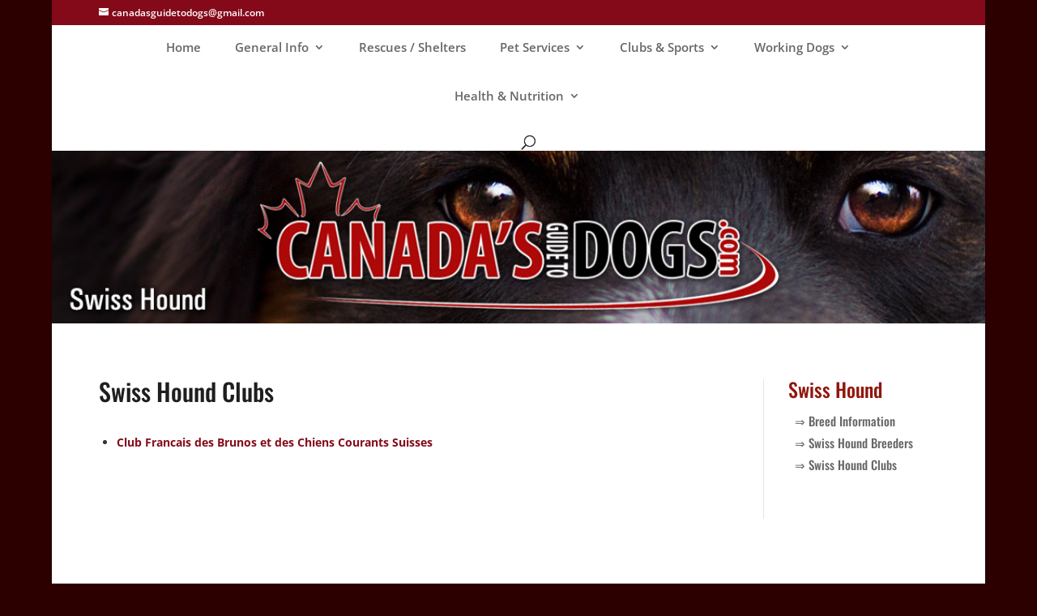

--- FILE ---
content_type: text/css
request_url: http://canadasguidetodogs.com/wp/wp-content/et-cache/global/et-divi-customizer-global.min.css?ver=1725809187
body_size: 2307
content:
body,.et_pb_column_1_2 .et_quote_content blockquote cite,.et_pb_column_1_2 .et_link_content a.et_link_main_url,.et_pb_column_1_3 .et_quote_content blockquote cite,.et_pb_column_3_8 .et_quote_content blockquote cite,.et_pb_column_1_4 .et_quote_content blockquote cite,.et_pb_blog_grid .et_quote_content blockquote cite,.et_pb_column_1_3 .et_link_content a.et_link_main_url,.et_pb_column_3_8 .et_link_content a.et_link_main_url,.et_pb_column_1_4 .et_link_content a.et_link_main_url,.et_pb_blog_grid .et_link_content a.et_link_main_url,body .et_pb_bg_layout_light .et_pb_post p,body .et_pb_bg_layout_dark .et_pb_post p{font-size:14px}.et_pb_slide_content,.et_pb_best_value{font-size:15px}body{color:#333333}h1,h2,h3,h4,h5,h6{color:#1e1e1e}body{line-height:1.6em}#et_search_icon:hover,.mobile_menu_bar:before,.mobile_menu_bar:after,.et_toggle_slide_menu:after,.et-social-icon a:hover,.et_pb_sum,.et_pb_pricing li a,.et_pb_pricing_table_button,.et_overlay:before,.entry-summary p.price ins,.et_pb_member_social_links a:hover,.et_pb_widget li a:hover,.et_pb_filterable_portfolio .et_pb_portfolio_filters li a.active,.et_pb_filterable_portfolio .et_pb_portofolio_pagination ul li a.active,.et_pb_gallery .et_pb_gallery_pagination ul li a.active,.wp-pagenavi span.current,.wp-pagenavi a:hover,.nav-single a,.tagged_as a,.posted_in a{color:#840a1a}.et_pb_contact_submit,.et_password_protected_form .et_submit_button,.et_pb_bg_layout_light .et_pb_newsletter_button,.comment-reply-link,.form-submit .et_pb_button,.et_pb_bg_layout_light .et_pb_promo_button,.et_pb_bg_layout_light .et_pb_more_button,.et_pb_contact p input[type="checkbox"]:checked+label i:before,.et_pb_bg_layout_light.et_pb_module.et_pb_button{color:#840a1a}.footer-widget h4{color:#840a1a}.et-search-form,.nav li ul,.et_mobile_menu,.footer-widget li:before,.et_pb_pricing li:before,blockquote{border-color:#840a1a}.et_pb_counter_amount,.et_pb_featured_table .et_pb_pricing_heading,.et_quote_content,.et_link_content,.et_audio_content,.et_pb_post_slider.et_pb_bg_layout_dark,.et_slide_in_menu_container,.et_pb_contact p input[type="radio"]:checked+label i:before{background-color:#840a1a}.container,.et_pb_row,.et_pb_slider .et_pb_container,.et_pb_fullwidth_section .et_pb_title_container,.et_pb_fullwidth_section .et_pb_title_featured_container,.et_pb_fullwidth_header:not(.et_pb_fullscreen) .et_pb_fullwidth_header_container{max-width:1280px}.et_boxed_layout #page-container,.et_boxed_layout.et_non_fixed_nav.et_transparent_nav #page-container #top-header,.et_boxed_layout.et_non_fixed_nav.et_transparent_nav #page-container #main-header,.et_fixed_nav.et_boxed_layout #page-container #top-header,.et_fixed_nav.et_boxed_layout #page-container #main-header,.et_boxed_layout #page-container .container,.et_boxed_layout #page-container .et_pb_row{max-width:1440px}a{color:#840a1a}.et_secondary_nav_enabled #page-container #top-header{background-color:#840a1a!important}#et-secondary-nav li ul{background-color:#840a1a}#top-menu li a{font-size:15px}body.et_vertical_nav .container.et_search_form_container .et-search-form input{font-size:15px!important}#main-footer .footer-widget h4,#main-footer .widget_block h1,#main-footer .widget_block h2,#main-footer .widget_block h3,#main-footer .widget_block h4,#main-footer .widget_block h5,#main-footer .widget_block h6{color:#840a1a}.footer-widget li:before{border-color:#840a1a}@media only screen and (min-width:981px){.et_header_style_centered #logo{max-height:54%}.et_pb_svg_logo.et_header_style_centered #logo{height:54%}.et_header_style_centered.et_hide_primary_logo #main-header:not(.et-fixed-header) .logo_container,.et_header_style_centered.et_hide_fixed_logo #main-header.et-fixed-header .logo_container{height:11.88px}.et_fixed_nav #page-container .et-fixed-header#top-header{background-color:#840a1a!important}.et_fixed_nav #page-container .et-fixed-header#top-header #et-secondary-nav li ul{background-color:#840a1a}.et-fixed-header #top-menu li.current-menu-ancestor>a,.et-fixed-header #top-menu li.current-menu-item>a,.et-fixed-header #top-menu li.current_page_item>a{color:#a01e45!important}}@media only screen and (min-width:1600px){.et_pb_row{padding:32px 0}.et_pb_section{padding:64px 0}.single.et_pb_pagebuilder_layout.et_full_width_page .et_post_meta_wrapper{padding-top:96px}.et_pb_fullwidth_section{padding:0}}	h1,h2,h3,h4,h5,h6{font-family:'Oswald',Helvetica,Arial,Lucida,sans-serif}body #page-container #sidebar{width:33%}body #page-container #left-area{width:67%}.et_right_sidebar #main-content .container:before{right:33%!important}.et_left_sidebar #main-content .container:before{left:33%!important}img#logo{display:none}ul li{line-height:1.4}ol li{line-height:1.4}#et-info-phone:before{display:none}.et_pb_text a:hover{color:#4d0000}.et_pb_cta_1.et_pb_promo .et_pb_promo_description a:hover{color:#4d0000}p#breadcrumbs{color:#fff}p#breadcrumbs a{color:#a6acaf}p#breadcrumbs a:hover{color:#d0d3d4}ul li{margin:8px}ol li{margin:8px}ul li{line-height:130%}div#nav_menu-3{background:#F5F5DC;padding:10px}div#nav_menu-4,div#nav_menu-5,div#nav_menu-6,div#nav_menu-7,div#nav_menu-8,div#nav_menu-9,div#nav_menu-10{background:#F5F5DC;padding:10px}div#nav_menu-11,div#nav_menu-12,div#nav_menu-13,div#nav_menu-14,div#nav_menu-15,div#nav_menu-16,div#nav_menu-17,div#nav_menu-18,div#nav_menu-19,div#nav_menu-20{background:#F5F5DC;padding:10px}div#nav_menu-21,div#nav_menu-22,div#nav_menu-23,div#nav_menu-24,div#nav_menu-25,div#nav_menu-26,div#nav_menu-27,div#nav_menu-28,div#nav_menu-29,div#nav_menu-30{background:#F5F5DC;padding:10px}div#nav_menu-31,div#nav_menu-32,div#nav_menu-33,div#nav_menu-34,div#nav_menu-35,div#nav_menu-36,div#nav_menu-37,div#nav_menu-38,div#nav_menu-39,div#nav_menu-40{background:#F5F5DC;padding:10px}div#nav_menu-41,div#nav_menu-42,div#nav_menu-43,div#nav_menu-44,div#nav_menu-45,div#nav_menu-46,div#nav_menu-47,div#nav_menu-48,div#nav_menu-49,div#nav_menu-50{background:#F5F5DC;padding:10px}div#nav_menu-51,div#nav_menu-52,div#nav_menu-53,div#nav_menu-54,div#nav_menu-55,div#nav_menu-56,div#nav_menu-57,div#nav_menu-58,div#nav_menu-59,div#nav_menu-60{background:#F5F5DC;padding:10px}div#nav_menu-61,div#nav_menu-62,div#nav_menu-63,div#nav_menu-64,div#nav_menu-65,div#nav_menu-66,div#nav_menu-67,div#nav_menu-68,div#nav_menu-69,div#nav_menu-70{background:#F5F5DC;padding:10px}div#nav_menu-71,div#nav_menu-72,div#nav_menu-73,div#nav_menu-74,div#nav_menu-75,div#nav_menu-76,div#nav_menu-77,div#nav_menu-78,div#nav_menu-79,div#nav_menu-80{background:#F5F5DC;padding:10px}div#nav_menu-81,div#nav_menu-82,div#nav_menu-83,div#nav_menu-84,div#nav_menu-85,div#nav_menu-86,div#nav_menu-87,div#nav_menu-88,div#nav_menu-89,div#nav_menu-90{background:#F5F5DC;padding:10px}div#nav_menu-91,div#nav_menu-92,div#nav_menu-93,div#nav_menu-94,div#nav_menu-95,div#nav_menu-96,div#nav_menu-97,div#nav_menu-98,div#nav_menu-99,div#nav_menu-100{background:#F5F5DC;padding:10px}div#nav_menu-101,div#nav_menu-102,div#nav_menu-103,div#nav_menu-104,div#nav_menu-105,div#nav_menu-106,div#nav_menu-107,div#nav_menu-108,div#nav_menu-109,div#nav_menu-110{background:#F5F5DC;padding:10px}div#nav_menu-111,div#nav_menu-112,div#nav_menu-113,div#nav_menu-114,div#nav_menu-115,div#nav_menu-116,div#nav_menu-117,div#nav_menu-118,div#nav_menu-119,div#nav_menu-120,div#nav_menu-121,div#nav_menu-122,div#nav_menu-123,div#nav_menu-124,div#nav_menu-125,div#nav_menu-126,div#nav_menu-127,div#nav_menu-128,div#nav_menu-129,div#nav_menu-130,div#nav_menu-131,div#nav_menu-132,div#nav_menu-133,div#nav_menu-134,div#nav_menu-135,div#nav_menu-136,div#nav_menu-137,div#nav_menu-138{background:#F5F5DC;padding:10px}div#nav_menu-139,div#nav_menu-140,div#nav_menu-141,div#nav_menu-142,div#nav_menu-143,div#nav_menu-144,div#nav_menu-145,div#nav_menu-146,div#nav_menu-147,div#nav_menu-148,div#nav_menu-149,div#nav_menu-150,div#nav_menu-151,div#nav_menu-152,div#nav_menu-153,div#nav_menu-154,div#nav_menu-155,div#nav_menu-156,div#nav_menu-157,div#nav_menu-158,div#nav_menu-159,div#nav_menu-160,div#nav_menu-161,div#nav_menu-162,div#nav_menu-163,div#nav_menu-164,div#nav_menu-165,div#nav_menu-166{background:#F5F5DC;padding:10px}div#nav_menu-166,div#nav_menu-167,div#nav_menu-168,div#nav_menu-169,div#nav_menu-170,div#nav_menu-171,div#nav_menu-172,div#nav_menu-173,div#nav_menu-174,div#nav_menu-175,div#nav_menu-176,div#nav_menu-177,div#nav_menu-178,div#nav_menu-179,div#nav_menu-180,div#nav_menu-181,div#nav_menu-182,div#nav_menu-183,div#nav_menu-184,div#nav_menu-185,div#nav_menu-186,div#nav_menu-187,div#nav_menu-188,div#nav_menu-189,div#nav_menu-190,div#nav_menu-191,div#nav_menu-192,div#nav_menu-193{background:#F5F5DC;padding:10px}div#nav_menu-194,div#nav_menu-195,div#nav_menu-196,div#nav_menu-197,div#nav_menu-198,div#nav_menu-199,div#nav_menu-200,div#nav_menu-201,div#nav_menu-202,div#nav_menu-203,div#nav_menu-204,div#nav_menu-205,div#nav_menu-206,div#nav_menu-207,div#nav_menu-208,div#nav_menu-209,div#nav_menu-210,div#nav_menu-211,div#nav_menu-212,div#nav_menu-213,div#nav_menu-214,div#nav_menu-215,div#nav_menu-216,div#nav_menu-217,div#nav_menu-218,div#nav_menu-219,div#nav_menu-220,div#nav_menu-221,div#nav_menu-222,div#nav_menu-223,div#nav_menu-224,div#nav_menu-225,div#nav_menu-229,div#nav_menu-236,div#nav_menu-237,div#nav_menu-238,div#nav_menu-239,div#nav_menu-240,div#nav_menu-242,div#nav_menu-243,div#nav_menu-244,div#nav_menu-245,div#nav_menu-246,div#nav_menu-247,div#nav_menu-248,div#nav_menu-249,div#nav_menu-250{background:#F5F5DC;padding:10px}.my_footer a{color:#FFFFFF!important}.my_footer a:hover{color:#9ca0a0!important}.redlink h3{color:#7c2314!important}img.alignright{float:right;margin:0 0 1em 1em}img.alignleft{float:left;margin:0 1em 1em 0}img.aligncenter{display:block;margin-left:auto;margin-right:auto}.alignright{float:right}.alignleft{float:left}.aligncenter{display:block;margin-left:auto;margin-right:auto}.et-dropcap{font-size:45px;line-height:0.5;font-family:Arizonia;color:#a9997b;padding-top:10px}.custom-link a{color:#ababab!important}.custom-link a:hover{color:#bfbfbf!important}